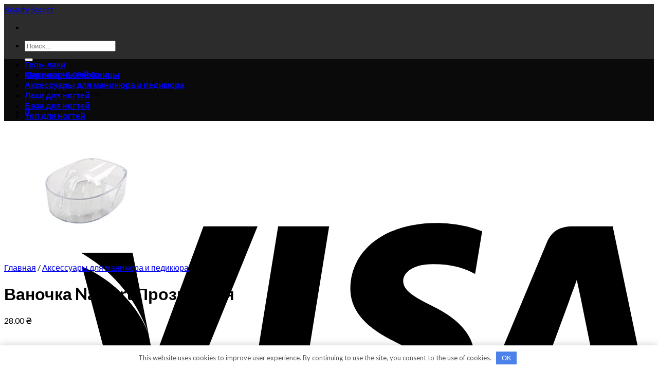

--- FILE ---
content_type: text/html; charset=UTF-8
request_url: https://kodi-sekret.com.ua/cosmetic/vanochka-nail-art-prozrachnaya/
body_size: 23056
content:
<!DOCTYPE html> <!--[if IE 9 ]><html lang="ru-RU" class="ie9 loading-site no-js"> <![endif]--> <!--[if IE 8 ]><html lang="ru-RU" class="ie8 loading-site no-js"> <![endif]--> <!--[if (gte IE 9)|!(IE)]><!--><html lang="ru-RU" class="loading-site no-js"> <!--<![endif]--><head><meta charset="UTF-8" /><link rel="profile" href="https://gmpg.org/xfn/11" /><link rel="pingback" href="https://kodi-sekret.com.ua/xmlrpc.php" /> <script defer src="[data-uri]" type="63d5a680b2f8ce74d3f1dd9c-text/javascript"></script> <meta name='robots' content='index, follow, max-image-preview:large, max-snippet:-1, max-video-preview:-1' /><meta name="viewport" content="width=device-width, initial-scale=1, maximum-scale=1" /><title>Ваночка Nail Art Прозрачная &#8212; Beauty Secret</title><link rel="canonical" href="https://kodi-sekret.com.ua/cosmetic/vanochka-nail-art-prozrachnaya/" /><meta property="og:locale" content="ru_RU" /><meta property="og:type" content="article" /><meta property="og:title" content="Ваночка Nail Art Прозрачная &#8212; Beauty Secret" /><meta property="og:description" content="Ваночка для маникюра прозрачный Nail Art Длина: 17.5*12*4.5 Материал: пластик Цвет: прозрачный Гигиенический маникюр Обработайте руки антисептиком. Наберите в ваночку для ногтей теплой воды и добавьте мыла. Опустите ручки на несколько минут. Вытираем руки полотенцем. Делаем чистку и маникюр." /><meta property="og:url" content="https://kodi-sekret.com.ua/cosmetic/vanochka-nail-art-prozrachnaya/" /><meta property="og:site_name" content="Beauty Secret" /><meta property="og:image" content="https://kodi-sekret.com.ua/wp-content/uploads/2021/12/125223183.jpg" /><meta property="og:image:width" content="240" /><meta property="og:image:height" content="240" /><meta property="og:image:type" content="image/jpeg" /><meta name="twitter:card" content="summary_large_image" /> <script type="application/ld+json" class="yoast-schema-graph">{"@context":"https://schema.org","@graph":[{"@type":"WebPage","@id":"https://kodi-sekret.com.ua/cosmetic/vanochka-nail-art-prozrachnaya/","url":"https://kodi-sekret.com.ua/cosmetic/vanochka-nail-art-prozrachnaya/","name":"Ваночка Nail Art Прозрачная &#8212; Beauty Secret","isPartOf":{"@id":"https://kodi-sekret.com.ua/#website"},"primaryImageOfPage":{"@id":"https://kodi-sekret.com.ua/cosmetic/vanochka-nail-art-prozrachnaya/#primaryimage"},"image":{"@id":"https://kodi-sekret.com.ua/cosmetic/vanochka-nail-art-prozrachnaya/#primaryimage"},"thumbnailUrl":"https://kodi-sekret.com.ua/wp-content/uploads/2021/12/125223183.jpg","datePublished":"2021-12-01T20:11:34+00:00","breadcrumb":{"@id":"https://kodi-sekret.com.ua/cosmetic/vanochka-nail-art-prozrachnaya/#breadcrumb"},"inLanguage":"ru-RU","potentialAction":[{"@type":"ReadAction","target":["https://kodi-sekret.com.ua/cosmetic/vanochka-nail-art-prozrachnaya/"]}]},{"@type":"ImageObject","inLanguage":"ru-RU","@id":"https://kodi-sekret.com.ua/cosmetic/vanochka-nail-art-prozrachnaya/#primaryimage","url":"https://kodi-sekret.com.ua/wp-content/uploads/2021/12/125223183.jpg","contentUrl":"https://kodi-sekret.com.ua/wp-content/uploads/2021/12/125223183.jpg","width":240,"height":240,"caption":"купить Ваночка Nail Art Прозрачная"},{"@type":"BreadcrumbList","@id":"https://kodi-sekret.com.ua/cosmetic/vanochka-nail-art-prozrachnaya/#breadcrumb","itemListElement":[{"@type":"ListItem","position":1,"name":"Магазин","item":"https://kodi-sekret.com.ua/shop/"},{"@type":"ListItem","position":2,"name":"Ваночка Nail Art Прозрачная"}]},{"@type":"WebSite","@id":"https://kodi-sekret.com.ua/#website","url":"https://kodi-sekret.com.ua/","name":"Beauty Secret","description":"","potentialAction":[{"@type":"SearchAction","target":{"@type":"EntryPoint","urlTemplate":"https://kodi-sekret.com.ua/?s={search_term_string}"},"query-input":{"@type":"PropertyValueSpecification","valueRequired":true,"valueName":"search_term_string"}}],"inLanguage":"ru-RU"}]}</script> <link rel='dns-prefetch' href='//fonts.googleapis.com' /><style id='wp-img-auto-sizes-contain-inline-css' type='text/css'>img:is([sizes=auto i],[sizes^="auto," i]){contain-intrinsic-size:3000px 1500px}
/*# sourceURL=wp-img-auto-sizes-contain-inline-css */</style><style id='wp-block-library-inline-css' type='text/css'>:root{--wp-block-synced-color:#7a00df;--wp-block-synced-color--rgb:122,0,223;--wp-bound-block-color:var(--wp-block-synced-color);--wp-editor-canvas-background:#ddd;--wp-admin-theme-color:#007cba;--wp-admin-theme-color--rgb:0,124,186;--wp-admin-theme-color-darker-10:#006ba1;--wp-admin-theme-color-darker-10--rgb:0,107,160.5;--wp-admin-theme-color-darker-20:#005a87;--wp-admin-theme-color-darker-20--rgb:0,90,135;--wp-admin-border-width-focus:2px}@media (min-resolution:192dpi){:root{--wp-admin-border-width-focus:1.5px}}.wp-element-button{cursor:pointer}:root .has-very-light-gray-background-color{background-color:#eee}:root .has-very-dark-gray-background-color{background-color:#313131}:root .has-very-light-gray-color{color:#eee}:root .has-very-dark-gray-color{color:#313131}:root .has-vivid-green-cyan-to-vivid-cyan-blue-gradient-background{background:linear-gradient(135deg,#00d084,#0693e3)}:root .has-purple-crush-gradient-background{background:linear-gradient(135deg,#34e2e4,#4721fb 50%,#ab1dfe)}:root .has-hazy-dawn-gradient-background{background:linear-gradient(135deg,#faaca8,#dad0ec)}:root .has-subdued-olive-gradient-background{background:linear-gradient(135deg,#fafae1,#67a671)}:root .has-atomic-cream-gradient-background{background:linear-gradient(135deg,#fdd79a,#004a59)}:root .has-nightshade-gradient-background{background:linear-gradient(135deg,#330968,#31cdcf)}:root .has-midnight-gradient-background{background:linear-gradient(135deg,#020381,#2874fc)}:root{--wp--preset--font-size--normal:16px;--wp--preset--font-size--huge:42px}.has-regular-font-size{font-size:1em}.has-larger-font-size{font-size:2.625em}.has-normal-font-size{font-size:var(--wp--preset--font-size--normal)}.has-huge-font-size{font-size:var(--wp--preset--font-size--huge)}.has-text-align-center{text-align:center}.has-text-align-left{text-align:left}.has-text-align-right{text-align:right}.has-fit-text{white-space:nowrap!important}#end-resizable-editor-section{display:none}.aligncenter{clear:both}.items-justified-left{justify-content:flex-start}.items-justified-center{justify-content:center}.items-justified-right{justify-content:flex-end}.items-justified-space-between{justify-content:space-between}.screen-reader-text{border:0;clip-path:inset(50%);height:1px;margin:-1px;overflow:hidden;padding:0;position:absolute;width:1px;word-wrap:normal!important}.screen-reader-text:focus{background-color:#ddd;clip-path:none;color:#444;display:block;font-size:1em;height:auto;left:5px;line-height:normal;padding:15px 23px 14px;text-decoration:none;top:5px;width:auto;z-index:100000}html :where(.has-border-color){border-style:solid}html :where([style*=border-top-color]){border-top-style:solid}html :where([style*=border-right-color]){border-right-style:solid}html :where([style*=border-bottom-color]){border-bottom-style:solid}html :where([style*=border-left-color]){border-left-style:solid}html :where([style*=border-width]){border-style:solid}html :where([style*=border-top-width]){border-top-style:solid}html :where([style*=border-right-width]){border-right-style:solid}html :where([style*=border-bottom-width]){border-bottom-style:solid}html :where([style*=border-left-width]){border-left-style:solid}html :where(img[class*=wp-image-]){height:auto;max-width:100%}:where(figure){margin:0 0 1em}html :where(.is-position-sticky){--wp-admin--admin-bar--position-offset:var(--wp-admin--admin-bar--height,0px)}@media screen and (max-width:600px){html :where(.is-position-sticky){--wp-admin--admin-bar--position-offset:0px}}

/*# sourceURL=wp-block-library-inline-css */</style><link rel='stylesheet' id='wc-blocks-style-css' href='https://kodi-sekret.com.ua/wp-content/cache/autoptimize/autoptimize_single_e2d671c403c7e2bd09b3b298c748d0db.php' type='text/css' media='all' /><style id='global-styles-inline-css' type='text/css'>:root{--wp--preset--aspect-ratio--square: 1;--wp--preset--aspect-ratio--4-3: 4/3;--wp--preset--aspect-ratio--3-4: 3/4;--wp--preset--aspect-ratio--3-2: 3/2;--wp--preset--aspect-ratio--2-3: 2/3;--wp--preset--aspect-ratio--16-9: 16/9;--wp--preset--aspect-ratio--9-16: 9/16;--wp--preset--color--black: #000000;--wp--preset--color--cyan-bluish-gray: #abb8c3;--wp--preset--color--white: #ffffff;--wp--preset--color--pale-pink: #f78da7;--wp--preset--color--vivid-red: #cf2e2e;--wp--preset--color--luminous-vivid-orange: #ff6900;--wp--preset--color--luminous-vivid-amber: #fcb900;--wp--preset--color--light-green-cyan: #7bdcb5;--wp--preset--color--vivid-green-cyan: #00d084;--wp--preset--color--pale-cyan-blue: #8ed1fc;--wp--preset--color--vivid-cyan-blue: #0693e3;--wp--preset--color--vivid-purple: #9b51e0;--wp--preset--gradient--vivid-cyan-blue-to-vivid-purple: linear-gradient(135deg,rgb(6,147,227) 0%,rgb(155,81,224) 100%);--wp--preset--gradient--light-green-cyan-to-vivid-green-cyan: linear-gradient(135deg,rgb(122,220,180) 0%,rgb(0,208,130) 100%);--wp--preset--gradient--luminous-vivid-amber-to-luminous-vivid-orange: linear-gradient(135deg,rgb(252,185,0) 0%,rgb(255,105,0) 100%);--wp--preset--gradient--luminous-vivid-orange-to-vivid-red: linear-gradient(135deg,rgb(255,105,0) 0%,rgb(207,46,46) 100%);--wp--preset--gradient--very-light-gray-to-cyan-bluish-gray: linear-gradient(135deg,rgb(238,238,238) 0%,rgb(169,184,195) 100%);--wp--preset--gradient--cool-to-warm-spectrum: linear-gradient(135deg,rgb(74,234,220) 0%,rgb(151,120,209) 20%,rgb(207,42,186) 40%,rgb(238,44,130) 60%,rgb(251,105,98) 80%,rgb(254,248,76) 100%);--wp--preset--gradient--blush-light-purple: linear-gradient(135deg,rgb(255,206,236) 0%,rgb(152,150,240) 100%);--wp--preset--gradient--blush-bordeaux: linear-gradient(135deg,rgb(254,205,165) 0%,rgb(254,45,45) 50%,rgb(107,0,62) 100%);--wp--preset--gradient--luminous-dusk: linear-gradient(135deg,rgb(255,203,112) 0%,rgb(199,81,192) 50%,rgb(65,88,208) 100%);--wp--preset--gradient--pale-ocean: linear-gradient(135deg,rgb(255,245,203) 0%,rgb(182,227,212) 50%,rgb(51,167,181) 100%);--wp--preset--gradient--electric-grass: linear-gradient(135deg,rgb(202,248,128) 0%,rgb(113,206,126) 100%);--wp--preset--gradient--midnight: linear-gradient(135deg,rgb(2,3,129) 0%,rgb(40,116,252) 100%);--wp--preset--font-size--small: 13px;--wp--preset--font-size--medium: 20px;--wp--preset--font-size--large: 36px;--wp--preset--font-size--x-large: 42px;--wp--preset--spacing--20: 0.44rem;--wp--preset--spacing--30: 0.67rem;--wp--preset--spacing--40: 1rem;--wp--preset--spacing--50: 1.5rem;--wp--preset--spacing--60: 2.25rem;--wp--preset--spacing--70: 3.38rem;--wp--preset--spacing--80: 5.06rem;--wp--preset--shadow--natural: 6px 6px 9px rgba(0, 0, 0, 0.2);--wp--preset--shadow--deep: 12px 12px 50px rgba(0, 0, 0, 0.4);--wp--preset--shadow--sharp: 6px 6px 0px rgba(0, 0, 0, 0.2);--wp--preset--shadow--outlined: 6px 6px 0px -3px rgb(255, 255, 255), 6px 6px rgb(0, 0, 0);--wp--preset--shadow--crisp: 6px 6px 0px rgb(0, 0, 0);}:where(.is-layout-flex){gap: 0.5em;}:where(.is-layout-grid){gap: 0.5em;}body .is-layout-flex{display: flex;}.is-layout-flex{flex-wrap: wrap;align-items: center;}.is-layout-flex > :is(*, div){margin: 0;}body .is-layout-grid{display: grid;}.is-layout-grid > :is(*, div){margin: 0;}:where(.wp-block-columns.is-layout-flex){gap: 2em;}:where(.wp-block-columns.is-layout-grid){gap: 2em;}:where(.wp-block-post-template.is-layout-flex){gap: 1.25em;}:where(.wp-block-post-template.is-layout-grid){gap: 1.25em;}.has-black-color{color: var(--wp--preset--color--black) !important;}.has-cyan-bluish-gray-color{color: var(--wp--preset--color--cyan-bluish-gray) !important;}.has-white-color{color: var(--wp--preset--color--white) !important;}.has-pale-pink-color{color: var(--wp--preset--color--pale-pink) !important;}.has-vivid-red-color{color: var(--wp--preset--color--vivid-red) !important;}.has-luminous-vivid-orange-color{color: var(--wp--preset--color--luminous-vivid-orange) !important;}.has-luminous-vivid-amber-color{color: var(--wp--preset--color--luminous-vivid-amber) !important;}.has-light-green-cyan-color{color: var(--wp--preset--color--light-green-cyan) !important;}.has-vivid-green-cyan-color{color: var(--wp--preset--color--vivid-green-cyan) !important;}.has-pale-cyan-blue-color{color: var(--wp--preset--color--pale-cyan-blue) !important;}.has-vivid-cyan-blue-color{color: var(--wp--preset--color--vivid-cyan-blue) !important;}.has-vivid-purple-color{color: var(--wp--preset--color--vivid-purple) !important;}.has-black-background-color{background-color: var(--wp--preset--color--black) !important;}.has-cyan-bluish-gray-background-color{background-color: var(--wp--preset--color--cyan-bluish-gray) !important;}.has-white-background-color{background-color: var(--wp--preset--color--white) !important;}.has-pale-pink-background-color{background-color: var(--wp--preset--color--pale-pink) !important;}.has-vivid-red-background-color{background-color: var(--wp--preset--color--vivid-red) !important;}.has-luminous-vivid-orange-background-color{background-color: var(--wp--preset--color--luminous-vivid-orange) !important;}.has-luminous-vivid-amber-background-color{background-color: var(--wp--preset--color--luminous-vivid-amber) !important;}.has-light-green-cyan-background-color{background-color: var(--wp--preset--color--light-green-cyan) !important;}.has-vivid-green-cyan-background-color{background-color: var(--wp--preset--color--vivid-green-cyan) !important;}.has-pale-cyan-blue-background-color{background-color: var(--wp--preset--color--pale-cyan-blue) !important;}.has-vivid-cyan-blue-background-color{background-color: var(--wp--preset--color--vivid-cyan-blue) !important;}.has-vivid-purple-background-color{background-color: var(--wp--preset--color--vivid-purple) !important;}.has-black-border-color{border-color: var(--wp--preset--color--black) !important;}.has-cyan-bluish-gray-border-color{border-color: var(--wp--preset--color--cyan-bluish-gray) !important;}.has-white-border-color{border-color: var(--wp--preset--color--white) !important;}.has-pale-pink-border-color{border-color: var(--wp--preset--color--pale-pink) !important;}.has-vivid-red-border-color{border-color: var(--wp--preset--color--vivid-red) !important;}.has-luminous-vivid-orange-border-color{border-color: var(--wp--preset--color--luminous-vivid-orange) !important;}.has-luminous-vivid-amber-border-color{border-color: var(--wp--preset--color--luminous-vivid-amber) !important;}.has-light-green-cyan-border-color{border-color: var(--wp--preset--color--light-green-cyan) !important;}.has-vivid-green-cyan-border-color{border-color: var(--wp--preset--color--vivid-green-cyan) !important;}.has-pale-cyan-blue-border-color{border-color: var(--wp--preset--color--pale-cyan-blue) !important;}.has-vivid-cyan-blue-border-color{border-color: var(--wp--preset--color--vivid-cyan-blue) !important;}.has-vivid-purple-border-color{border-color: var(--wp--preset--color--vivid-purple) !important;}.has-vivid-cyan-blue-to-vivid-purple-gradient-background{background: var(--wp--preset--gradient--vivid-cyan-blue-to-vivid-purple) !important;}.has-light-green-cyan-to-vivid-green-cyan-gradient-background{background: var(--wp--preset--gradient--light-green-cyan-to-vivid-green-cyan) !important;}.has-luminous-vivid-amber-to-luminous-vivid-orange-gradient-background{background: var(--wp--preset--gradient--luminous-vivid-amber-to-luminous-vivid-orange) !important;}.has-luminous-vivid-orange-to-vivid-red-gradient-background{background: var(--wp--preset--gradient--luminous-vivid-orange-to-vivid-red) !important;}.has-very-light-gray-to-cyan-bluish-gray-gradient-background{background: var(--wp--preset--gradient--very-light-gray-to-cyan-bluish-gray) !important;}.has-cool-to-warm-spectrum-gradient-background{background: var(--wp--preset--gradient--cool-to-warm-spectrum) !important;}.has-blush-light-purple-gradient-background{background: var(--wp--preset--gradient--blush-light-purple) !important;}.has-blush-bordeaux-gradient-background{background: var(--wp--preset--gradient--blush-bordeaux) !important;}.has-luminous-dusk-gradient-background{background: var(--wp--preset--gradient--luminous-dusk) !important;}.has-pale-ocean-gradient-background{background: var(--wp--preset--gradient--pale-ocean) !important;}.has-electric-grass-gradient-background{background: var(--wp--preset--gradient--electric-grass) !important;}.has-midnight-gradient-background{background: var(--wp--preset--gradient--midnight) !important;}.has-small-font-size{font-size: var(--wp--preset--font-size--small) !important;}.has-medium-font-size{font-size: var(--wp--preset--font-size--medium) !important;}.has-large-font-size{font-size: var(--wp--preset--font-size--large) !important;}.has-x-large-font-size{font-size: var(--wp--preset--font-size--x-large) !important;}
/*# sourceURL=global-styles-inline-css */</style><style id='classic-theme-styles-inline-css' type='text/css'>/*! This file is auto-generated */
.wp-block-button__link{color:#fff;background-color:#32373c;border-radius:9999px;box-shadow:none;text-decoration:none;padding:calc(.667em + 2px) calc(1.333em + 2px);font-size:1.125em}.wp-block-file__button{background:#32373c;color:#fff;text-decoration:none}
/*# sourceURL=/wp-includes/css/classic-themes.min.css */</style><style id='woocommerce-inline-inline-css' type='text/css'>.woocommerce form .form-row .required { visibility: visible; }
/*# sourceURL=woocommerce-inline-inline-css */</style><link rel='stylesheet' id='flatsome-main-css' href='https://kodi-sekret.com.ua/wp-content/cache/autoptimize/autoptimize_single_b946f6b5a8a8634305e4ca58e1aab726.php' type='text/css' media='all' /><style id='flatsome-main-inline-css' type='text/css'>@font-face {
				font-family: "fl-icons";
				font-display: block;
				src: url(https://kodi-sekret.com.ua/wp-content/themes/flatsome/assets/css/icons/fl-icons.eot?v=3.14.3);
				src:
					url(https://kodi-sekret.com.ua/wp-content/themes/flatsome/assets/css/icons/fl-icons.eot#iefix?v=3.14.3) format("embedded-opentype"),
					url(https://kodi-sekret.com.ua/wp-content/themes/flatsome/assets/css/icons/fl-icons.woff2?v=3.14.3) format("woff2"),
					url(https://kodi-sekret.com.ua/wp-content/themes/flatsome/assets/css/icons/fl-icons.ttf?v=3.14.3) format("truetype"),
					url(https://kodi-sekret.com.ua/wp-content/themes/flatsome/assets/css/icons/fl-icons.woff?v=3.14.3) format("woff"),
					url(https://kodi-sekret.com.ua/wp-content/themes/flatsome/assets/css/icons/fl-icons.svg?v=3.14.3#fl-icons) format("svg");
			}
/*# sourceURL=flatsome-main-inline-css */</style><link rel='stylesheet' id='flatsome-shop-css' href='https://kodi-sekret.com.ua/wp-content/cache/autoptimize/autoptimize_single_6dbccbd41131d6a67405dcadc41597e0.php' type='text/css' media='all' /><link rel='stylesheet' id='flatsome-style-css' href='https://kodi-sekret.com.ua/wp-content/themes/flatsome/style.css' type='text/css' media='all' /><link rel='stylesheet' id='flatsome-googlefonts-css' href='//fonts.googleapis.com/css?family=Lato%3Aregular%2C700%2C400%2C700%7CDancing+Script%3Aregular%2C400&#038;display=swap' type='text/css' media='all' /> <script defer type="63d5a680b2f8ce74d3f1dd9c-text/javascript" src="https://kodi-sekret.com.ua/wp-includes/js/jquery/jquery.min.js" id="jquery-core-js"></script> <script type="63d5a680b2f8ce74d3f1dd9c-text/javascript" src="https://kodi-sekret.com.ua/wp-content/plugins/woocommerce/assets/js/jquery-blockui/jquery.blockUI.min.js" id="wc-jquery-blockui-js" defer="defer" data-wp-strategy="defer"></script> <script defer id="wc-add-to-cart-js-extra" src="[data-uri]" type="63d5a680b2f8ce74d3f1dd9c-text/javascript"></script> <script type="63d5a680b2f8ce74d3f1dd9c-text/javascript" src="https://kodi-sekret.com.ua/wp-content/plugins/woocommerce/assets/js/frontend/add-to-cart.min.js" id="wc-add-to-cart-js" defer="defer" data-wp-strategy="defer"></script> <script defer id="wc-single-product-js-extra" src="[data-uri]" type="63d5a680b2f8ce74d3f1dd9c-text/javascript"></script> <script type="63d5a680b2f8ce74d3f1dd9c-text/javascript" src="https://kodi-sekret.com.ua/wp-content/plugins/woocommerce/assets/js/frontend/single-product.min.js" id="wc-single-product-js" defer="defer" data-wp-strategy="defer"></script> <script type="63d5a680b2f8ce74d3f1dd9c-text/javascript" src="https://kodi-sekret.com.ua/wp-content/plugins/woocommerce/assets/js/js-cookie/js.cookie.min.js" id="wc-js-cookie-js" defer="defer" data-wp-strategy="defer"></script> <script defer id="woocommerce-js-extra" src="[data-uri]" type="63d5a680b2f8ce74d3f1dd9c-text/javascript"></script> <script type="63d5a680b2f8ce74d3f1dd9c-text/javascript" src="https://kodi-sekret.com.ua/wp-content/plugins/woocommerce/assets/js/frontend/woocommerce.min.js" id="woocommerce-js" defer="defer" data-wp-strategy="defer"></script> <style>.pseudo-clearfy-link { color: #008acf; cursor: pointer;}.pseudo-clearfy-link:hover { text-decoration: none;}</style><style>.bg{opacity: 0; transition: opacity 1s; -webkit-transition: opacity 1s;} .bg-loaded{opacity: 1;}</style><!--[if IE]><link rel="stylesheet" type="text/css" href="https://kodi-sekret.com.ua/wp-content/themes/flatsome/assets/css/ie-fallback.css"><script src="//cdnjs.cloudflare.com/ajax/libs/html5shiv/3.6.1/html5shiv.js"></script><script>var head = document.getElementsByTagName('head')[0],style = document.createElement('style');style.type = 'text/css';style.styleSheet.cssText = ':before,:after{content:none !important';head.appendChild(style);setTimeout(function(){head.removeChild(style);}, 0);</script><script src="https://kodi-sekret.com.ua/wp-content/themes/flatsome/assets/libs/ie-flexibility.js"></script><![endif]--> <noscript><style>.woocommerce-product-gallery{ opacity: 1 !important; }</style></noscript><link rel="icon" href="https://kodi-sekret.com.ua/wp-content/uploads/2021/12/cropped-216671673-32x32.jpg" sizes="32x32" /><link rel="icon" href="https://kodi-sekret.com.ua/wp-content/uploads/2021/12/cropped-216671673-192x192.jpg" sizes="192x192" /><link rel="apple-touch-icon" href="https://kodi-sekret.com.ua/wp-content/uploads/2021/12/cropped-216671673-180x180.jpg" /><meta name="msapplication-TileImage" content="https://kodi-sekret.com.ua/wp-content/uploads/2021/12/cropped-216671673-270x270.jpg" /><style id="custom-css" type="text/css">:root {--primary-color: #446084;}.header-main{height: 91px}#logo img{max-height: 91px}#logo{width:166px;}.header-bottom{min-height: 10px}.header-top{min-height: 30px}.transparent .header-main{height: 30px}.transparent #logo img{max-height: 30px}.has-transparent + .page-title:first-of-type,.has-transparent + #main > .page-title,.has-transparent + #main > div > .page-title,.has-transparent + #main .page-header-wrapper:first-of-type .page-title{padding-top: 80px;}.header.show-on-scroll,.stuck .header-main{height:70px!important}.stuck #logo img{max-height: 70px!important}.header-bg-color, .header-wrapper {background-color: rgba(22,22,22,0.9)}.header-bottom {background-color: #0a0a0a}@media (max-width: 549px) {.header-main{height: 70px}#logo img{max-height: 70px}}.header-top{background-color:rgba(94,94,94,0.42)!important;}body{font-family:"Lato", sans-serif}body{font-weight: 400}.nav > li > a {font-family:"Lato", sans-serif;}.mobile-sidebar-levels-2 .nav > li > ul > li > a {font-family:"Lato", sans-serif;}.nav > li > a {font-weight: 700;}.mobile-sidebar-levels-2 .nav > li > ul > li > a {font-weight: 700;}h1,h2,h3,h4,h5,h6,.heading-font, .off-canvas-center .nav-sidebar.nav-vertical > li > a{font-family: "Lato", sans-serif;}h1,h2,h3,h4,h5,h6,.heading-font,.banner h1,.banner h2{font-weight: 700;}.alt-font{font-family: "Dancing Script", sans-serif;}.alt-font{font-weight: 400!important;}.has-equal-box-heights .box-image {padding-top: 100%;}.shop-page-title.featured-title .title-bg{ background-image: url(https://kodi-sekret.com.ua/wp-content/uploads/2021/12/125223183.jpg)!important;}@media screen and (min-width: 550px){.products .box-vertical .box-image{min-width: 300px!important;width: 300px!important;}}.label-new.menu-item > a:after{content:"Новое";}.label-hot.menu-item > a:after{content:"Горячее предложение";}.label-sale.menu-item > a:after{content:"Распродажа";}.label-popular.menu-item > a:after{content:"Самые популярные";}</style><style>.clearfy-cookie { position:fixed; left:0; right:0; bottom:0; padding:12px; color:#555555; background:#ffffff; -webkit-box-shadow:0 0 15px rgba(0,0,0,.2); -moz-box-shadow:0 0 15px rgba(0,0,0,.2); box-shadow:0 0 15px rgba(0,0,0,.2); z-index:9999; font-size: 13px; transition: .3s; }.clearfy-cookie--left { left: 20px; bottom: 20px; right: auto; max-width: 400px; margin-right: 20px; }.clearfy-cookie--right { left: auto; bottom: 20px; right: 20px; max-width: 400px; margin-left: 20px; }.clearfy-cookie.clearfy-cookie-hide { transform: translateY(150%) translateZ(0); opacity: 0; }.clearfy-cookie-container { max-width:1170px; margin:0 auto; text-align:center; }.clearfy-cookie-accept { background:#4b81e8; color:#fff; border:0; padding:.4em .8em; margin: 0 .5em; font-size: 13px; cursor: pointer; }.clearfy-cookie-accept:hover,.clearfy-cookie-accept:focus { opacity: .9; }</style></head><body class="wp-singular product-template-default single single-product postid-1864 wp-theme-flatsome theme-flatsome woocommerce woocommerce-page woocommerce-no-js lightbox nav-dropdown-has-arrow nav-dropdown-has-shadow nav-dropdown-has-border has-lightbox"> <a class="skip-link screen-reader-text" href="#main">Skip to content</a><div id="wrapper"><header id="header" class="header has-sticky sticky-jump"><div class="header-wrapper"><div id="masthead" class="header-main nav-dark"><div class="header-inner flex-row container logo-left medium-logo-center" role="navigation"><div id="logo" class="flex-col logo"> <a href="https://kodi-sekret.com.ua/" title="Beauty Secret" rel="home"> Beauty Secret</a></div><div class="flex-col show-for-medium flex-left"><ul class="mobile-nav nav nav-left "><li class="nav-icon has-icon"> <a href="#" data-open="#main-menu" data-pos="left" data-bg="main-menu-overlay" data-color="" class="is-small" aria-label="Menu" aria-controls="main-menu" aria-expanded="false"> <i class="icon-menu" ></i> </a></li></ul></div><div class="flex-col hide-for-medium flex-left
 flex-grow"><ul class="header-nav header-nav-main nav nav-left  nav-uppercase" ><li class="header-search-form search-form html relative has-icon"><div class="header-search-form-wrapper"><div class="searchform-wrapper ux-search-box relative is-normal"><form role="search" method="get" class="searchform" action="https://kodi-sekret.com.ua/"><div class="flex-row relative"><div class="flex-col flex-grow"> <label class="screen-reader-text" for="woocommerce-product-search-field-0">Искать:</label> <input type="search" id="woocommerce-product-search-field-0" class="search-field mb-0" placeholder="Поиск&hellip;" value="" name="s" /> <input type="hidden" name="post_type" value="product" /></div><div class="flex-col"> <button type="submit" value="Поиск" class="ux-search-submit submit-button secondary button icon mb-0" aria-label="Submit"> <i class="icon-search" ></i> </button></div></div><div class="live-search-results text-left z-top"></div></form></div></div></li></ul></div><div class="flex-col hide-for-medium flex-right"><ul class="header-nav header-nav-main nav nav-right  nav-uppercase"><li class="cart-item has-icon has-dropdown"> <a href="https://kodi-sekret.com.ua/cart/" title="Корзина" class="header-cart-link is-small"> <span class="header-cart-title"> Корзина   / <span class="cart-price"><span class="woocommerce-Price-amount amount"><bdi>0.00&nbsp;<span class="woocommerce-Price-currencySymbol">&#8372;</span></bdi></span></span> </span> <span class="cart-icon image-icon"> <strong>0</strong> </span> </a><ul class="nav-dropdown nav-dropdown-default"><li class="html widget_shopping_cart"><div class="widget_shopping_cart_content"><p class="woocommerce-mini-cart__empty-message">Корзина пуста.</p></div></li></ul></li></ul></div><div class="flex-col show-for-medium flex-right"><ul class="mobile-nav nav nav-right "><li class="cart-item has-icon"> <a href="https://kodi-sekret.com.ua/cart/" class="header-cart-link off-canvas-toggle nav-top-link is-small" data-open="#cart-popup" data-class="off-canvas-cart" title="Корзина" data-pos="right"> <span class="cart-icon image-icon"> <strong>0</strong> </span> </a><div id="cart-popup" class="mfp-hide widget_shopping_cart"><div class="cart-popup-inner inner-padding"><div class="cart-popup-title text-center"><h4 class="uppercase">Корзина</h4><div class="is-divider"></div></div><div class="widget_shopping_cart_content"><p class="woocommerce-mini-cart__empty-message">Корзина пуста.</p></div><div class="cart-sidebar-content relative"></div><div class="payment-icons inline-block"><div class="payment-icon"><svg version="1.1" xmlns="http://www.w3.org/2000/svg" xmlns:xlink="http://www.w3.org/1999/xlink"  viewBox="0 0 64 32"> <path d="M10.781 7.688c-0.251-1.283-1.219-1.688-2.344-1.688h-8.376l-0.061 0.405c5.749 1.469 10.469 4.595 12.595 10.501l-1.813-9.219zM13.125 19.688l-0.531-2.781c-1.096-2.907-3.752-5.594-6.752-6.813l4.219 15.939h5.469l8.157-20.032h-5.501l-5.062 13.688zM27.72 26.061l3.248-20.061h-5.187l-3.251 20.061h5.189zM41.875 5.656c-5.125 0-8.717 2.72-8.749 6.624-0.032 2.877 2.563 4.469 4.531 5.439 2.032 0.968 2.688 1.624 2.688 2.499 0 1.344-1.624 1.939-3.093 1.939-2.093 0-3.219-0.251-4.875-1.032l-0.688-0.344-0.719 4.499c1.219 0.563 3.437 1.064 5.781 1.064 5.437 0.032 8.97-2.688 9.032-6.843 0-2.282-1.405-4-4.376-5.439-1.811-0.904-2.904-1.563-2.904-2.499 0-0.843 0.936-1.72 2.968-1.72 1.688-0.029 2.936 0.314 3.875 0.752l0.469 0.248 0.717-4.344c-1.032-0.406-2.656-0.844-4.656-0.844zM55.813 6c-1.251 0-2.189 0.376-2.72 1.688l-7.688 18.374h5.437c0.877-2.467 1.096-3 1.096-3 0.592 0 5.875 0 6.624 0 0 0 0.157 0.688 0.624 3h4.813l-4.187-20.061h-4zM53.405 18.938c0 0 0.437-1.157 2.064-5.594-0.032 0.032 0.437-1.157 0.688-1.907l0.374 1.72c0.968 4.781 1.189 5.781 1.189 5.781-0.813 0-3.283 0-4.315 0z"></path> </svg></div><div class="payment-icon"><svg version="1.1" xmlns="http://www.w3.org/2000/svg" xmlns:xlink="http://www.w3.org/1999/xlink"  viewBox="0 0 64 32"> <path d="M42.667-0c-4.099 0-7.836 1.543-10.667 4.077-2.831-2.534-6.568-4.077-10.667-4.077-8.836 0-16 7.163-16 16s7.164 16 16 16c4.099 0 7.835-1.543 10.667-4.077 2.831 2.534 6.568 4.077 10.667 4.077 8.837 0 16-7.163 16-16s-7.163-16-16-16zM11.934 19.828l0.924-5.809-2.112 5.809h-1.188v-5.809l-1.056 5.809h-1.584l1.32-7.657h2.376v4.753l1.716-4.753h2.508l-1.32 7.657h-1.585zM19.327 18.244c-0.088 0.528-0.178 0.924-0.264 1.188v0.396h-1.32v-0.66c-0.353 0.528-0.924 0.792-1.716 0.792-0.442 0-0.792-0.132-1.056-0.396-0.264-0.351-0.396-0.792-0.396-1.32 0-0.792 0.218-1.364 0.66-1.716 0.614-0.44 1.364-0.66 2.244-0.66h0.66v-0.396c0-0.351-0.353-0.528-1.056-0.528-0.442 0-1.012 0.088-1.716 0.264 0.086-0.351 0.175-0.792 0.264-1.32 0.703-0.264 1.32-0.396 1.848-0.396 1.496 0 2.244 0.616 2.244 1.848 0 0.353-0.046 0.749-0.132 1.188-0.089 0.616-0.179 1.188-0.264 1.716zM24.079 15.076c-0.264-0.086-0.66-0.132-1.188-0.132s-0.792 0.177-0.792 0.528c0 0.177 0.044 0.31 0.132 0.396l0.528 0.264c0.792 0.442 1.188 1.012 1.188 1.716 0 1.409-0.838 2.112-2.508 2.112-0.792 0-1.366-0.044-1.716-0.132 0.086-0.351 0.175-0.836 0.264-1.452 0.703 0.177 1.188 0.264 1.452 0.264 0.614 0 0.924-0.175 0.924-0.528 0-0.175-0.046-0.308-0.132-0.396-0.178-0.175-0.396-0.308-0.66-0.396-0.792-0.351-1.188-0.924-1.188-1.716 0-1.407 0.792-2.112 2.376-2.112 0.792 0 1.32 0.045 1.584 0.132l-0.265 1.451zM27.512 15.208h-0.924c0 0.442-0.046 0.838-0.132 1.188 0 0.088-0.022 0.264-0.066 0.528-0.046 0.264-0.112 0.442-0.198 0.528v0.528c0 0.353 0.175 0.528 0.528 0.528 0.175 0 0.35-0.044 0.528-0.132l-0.264 1.452c-0.264 0.088-0.66 0.132-1.188 0.132-0.881 0-1.32-0.44-1.32-1.32 0-0.528 0.086-1.099 0.264-1.716l0.66-4.225h1.584l-0.132 0.924h0.792l-0.132 1.585zM32.66 17.32h-3.3c0 0.442 0.086 0.749 0.264 0.924 0.264 0.264 0.66 0.396 1.188 0.396s1.1-0.175 1.716-0.528l-0.264 1.584c-0.442 0.177-1.012 0.264-1.716 0.264-1.848 0-2.772-0.924-2.772-2.773 0-1.142 0.264-2.024 0.792-2.64 0.528-0.703 1.188-1.056 1.98-1.056 0.703 0 1.274 0.22 1.716 0.66 0.35 0.353 0.528 0.881 0.528 1.584 0.001 0.617-0.046 1.145-0.132 1.585zM35.3 16.132c-0.264 0.97-0.484 2.201-0.66 3.697h-1.716l0.132-0.396c0.35-2.463 0.614-4.4 0.792-5.809h1.584l-0.132 0.924c0.264-0.44 0.528-0.703 0.792-0.792 0.264-0.264 0.528-0.308 0.792-0.132-0.088 0.088-0.31 0.706-0.66 1.848-0.353-0.086-0.661 0.132-0.925 0.66zM41.241 19.697c-0.353 0.177-0.838 0.264-1.452 0.264-0.881 0-1.584-0.308-2.112-0.924-0.528-0.528-0.792-1.32-0.792-2.376 0-1.32 0.35-2.42 1.056-3.3 0.614-0.879 1.496-1.32 2.64-1.32 0.44 0 1.056 0.132 1.848 0.396l-0.264 1.584c-0.528-0.264-1.012-0.396-1.452-0.396-0.707 0-1.235 0.264-1.584 0.792-0.353 0.442-0.528 1.144-0.528 2.112 0 0.616 0.132 1.056 0.396 1.32 0.264 0.353 0.614 0.528 1.056 0.528 0.44 0 0.924-0.132 1.452-0.396l-0.264 1.717zM47.115 15.868c-0.046 0.264-0.066 0.484-0.066 0.66-0.088 0.442-0.178 1.035-0.264 1.782-0.088 0.749-0.178 1.254-0.264 1.518h-1.32v-0.66c-0.353 0.528-0.924 0.792-1.716 0.792-0.442 0-0.792-0.132-1.056-0.396-0.264-0.351-0.396-0.792-0.396-1.32 0-0.792 0.218-1.364 0.66-1.716 0.614-0.44 1.32-0.66 2.112-0.66h0.66c0.086-0.086 0.132-0.218 0.132-0.396 0-0.351-0.353-0.528-1.056-0.528-0.442 0-1.012 0.088-1.716 0.264 0-0.351 0.086-0.792 0.264-1.32 0.703-0.264 1.32-0.396 1.848-0.396 1.496 0 2.245 0.616 2.245 1.848 0.001 0.089-0.021 0.264-0.065 0.529zM49.69 16.132c-0.178 0.528-0.396 1.762-0.66 3.697h-1.716l0.132-0.396c0.35-1.935 0.614-3.872 0.792-5.809h1.584c0 0.353-0.046 0.66-0.132 0.924 0.264-0.44 0.528-0.703 0.792-0.792 0.35-0.175 0.614-0.218 0.792-0.132-0.353 0.442-0.574 1.056-0.66 1.848-0.353-0.086-0.66 0.132-0.925 0.66zM54.178 19.828l0.132-0.528c-0.353 0.442-0.838 0.66-1.452 0.66-0.707 0-1.188-0.218-1.452-0.66-0.442-0.614-0.66-1.232-0.66-1.848 0-1.142 0.308-2.067 0.924-2.773 0.44-0.703 1.056-1.056 1.848-1.056 0.528 0 1.056 0.264 1.584 0.792l0.264-2.244h1.716l-1.32 7.657h-1.585zM16.159 17.98c0 0.442 0.175 0.66 0.528 0.66 0.35 0 0.614-0.132 0.792-0.396 0.264-0.264 0.396-0.66 0.396-1.188h-0.397c-0.881 0-1.32 0.31-1.32 0.924zM31.076 15.076c-0.088 0-0.178-0.043-0.264-0.132h-0.264c-0.528 0-0.881 0.353-1.056 1.056h1.848v-0.396l-0.132-0.264c-0.001-0.086-0.047-0.175-0.133-0.264zM43.617 17.98c0 0.442 0.175 0.66 0.528 0.66 0.35 0 0.614-0.132 0.792-0.396 0.264-0.264 0.396-0.66 0.396-1.188h-0.396c-0.881 0-1.32 0.31-1.32 0.924zM53.782 15.076c-0.353 0-0.66 0.22-0.924 0.66-0.178 0.264-0.264 0.749-0.264 1.452 0 0.792 0.264 1.188 0.792 1.188 0.35 0 0.66-0.175 0.924-0.528 0.264-0.351 0.396-0.879 0.396-1.584-0.001-0.792-0.311-1.188-0.925-1.188z"></path> </svg></div><div class="payment-icon"><svg version="1.1" xmlns="http://www.w3.org/2000/svg" xmlns:xlink="http://www.w3.org/1999/xlink"  viewBox="0 0 64 32"> <path d="M13.043 8.356c-0.46 0-0.873 0.138-1.24 0.413s-0.662 0.681-0.885 1.217c-0.223 0.536-0.334 1.112-0.334 1.727 0 0.568 0.119 0.99 0.358 1.265s0.619 0.413 1.141 0.413c0.508 0 1.096-0.131 1.765-0.393v1.327c-0.693 0.262-1.389 0.393-2.089 0.393-0.884 0-1.572-0.254-2.063-0.763s-0.736-1.229-0.736-2.161c0-0.892 0.181-1.712 0.543-2.462s0.846-1.32 1.452-1.709 1.302-0.584 2.089-0.584c0.435 0 0.822 0.038 1.159 0.115s0.7 0.217 1.086 0.421l-0.616 1.276c-0.369-0.201-0.673-0.333-0.914-0.398s-0.478-0.097-0.715-0.097zM19.524 12.842h-2.47l-0.898 1.776h-1.671l3.999-7.491h1.948l0.767 7.491h-1.551l-0.125-1.776zM19.446 11.515l-0.136-1.786c-0.035-0.445-0.052-0.876-0.052-1.291v-0.184c-0.153 0.408-0.343 0.84-0.569 1.296l-0.982 1.965h1.739zM27.049 12.413c0 0.711-0.257 1.273-0.773 1.686s-1.213 0.62-2.094 0.62c-0.769 0-1.389-0.153-1.859-0.46v-1.398c0.672 0.367 1.295 0.551 1.869 0.551 0.39 0 0.694-0.072 0.914-0.217s0.329-0.343 0.329-0.595c0-0.147-0.024-0.275-0.070-0.385s-0.114-0.214-0.201-0.309c-0.087-0.095-0.303-0.269-0.648-0.52-0.481-0.337-0.818-0.67-1.013-1s-0.293-0.685-0.293-1.066c0-0.439 0.108-0.831 0.324-1.176s0.523-0.614 0.922-0.806 0.857-0.288 1.376-0.288c0.755 0 1.446 0.168 2.073 0.505l-0.569 1.189c-0.543-0.252-1.044-0.378-1.504-0.378-0.289 0-0.525 0.077-0.71 0.23s-0.276 0.355-0.276 0.607c0 0.207 0.058 0.389 0.172 0.543s0.372 0.36 0.773 0.615c0.421 0.272 0.736 0.572 0.945 0.9s0.313 0.712 0.313 1.151zM33.969 14.618h-1.597l0.7-3.22h-2.46l-0.7 3.22h-1.592l1.613-7.46h1.597l-0.632 2.924h2.459l0.632-2.924h1.592l-1.613 7.46zM46.319 9.831c0 0.963-0.172 1.824-0.517 2.585s-0.816 1.334-1.415 1.722c-0.598 0.388-1.288 0.582-2.067 0.582-0.891 0-1.587-0.251-2.086-0.753s-0.749-1.198-0.749-2.090c0-0.902 0.172-1.731 0.517-2.488s0.82-1.338 1.425-1.743c0.605-0.405 1.306-0.607 2.099-0.607 0.888 0 1.575 0.245 2.063 0.735s0.73 1.176 0.73 2.056zM43.395 8.356c-0.421 0-0.808 0.155-1.159 0.467s-0.627 0.739-0.828 1.283-0.3 1.135-0.3 1.771c0 0.5 0.116 0.877 0.348 1.133s0.558 0.383 0.979 0.383 0.805-0.148 1.151-0.444c0.346-0.296 0.617-0.714 0.812-1.255s0.292-1.148 0.292-1.822c0-0.483-0.113-0.856-0.339-1.12-0.227-0.264-0.546-0.396-0.957-0.396zM53.427 14.618h-1.786l-1.859-5.644h-0.031l-0.021 0.163c-0.111 0.735-0.227 1.391-0.344 1.97l-0.757 3.511h-1.436l1.613-7.46h1.864l1.775 5.496h0.021c0.042-0.259 0.109-0.628 0.203-1.107s0.407-1.942 0.94-4.388h1.43l-1.613 7.461zM13.296 20.185c0 0.98-0.177 1.832-0.532 2.556s-0.868 1.274-1.539 1.652c-0.672 0.379-1.464 0.568-2.376 0.568h-2.449l1.678-7.68h2.15c0.977 0 1.733 0.25 2.267 0.751s0.801 1.219 0.801 2.154zM8.925 23.615c0.536 0 1.003-0.133 1.401-0.399s0.71-0.657 0.934-1.174c0.225-0.517 0.337-1.108 0.337-1.773 0-0.54-0.131-0.95-0.394-1.232s-0.64-0.423-1.132-0.423h-0.624l-1.097 5.001h0.575zM18.64 24.96h-4.436l1.678-7.68h4.442l-0.293 1.334h-2.78l-0.364 1.686h2.59l-0.299 1.334h-2.59l-0.435 1.98h2.78l-0.293 1.345zM20.509 24.96l1.678-7.68h1.661l-1.39 6.335h2.78l-0.294 1.345h-4.436zM26.547 24.96l1.694-7.68h1.656l-1.694 7.68h-1.656zM33.021 23.389c0.282-0.774 0.481-1.27 0.597-1.487l2.346-4.623h1.716l-4.061 7.68h-1.814l-0.689-7.68h1.602l0.277 4.623c0.015 0.157 0.022 0.39 0.022 0.699-0.007 0.361-0.018 0.623-0.033 0.788h0.038zM41.678 24.96h-4.437l1.678-7.68h4.442l-0.293 1.334h-2.78l-0.364 1.686h2.59l-0.299 1.334h-2.59l-0.435 1.98h2.78l-0.293 1.345zM45.849 22.013l-0.646 2.947h-1.656l1.678-7.68h1.949c0.858 0 1.502 0.179 1.933 0.536s0.646 0.881 0.646 1.571c0 0.554-0.15 1.029-0.451 1.426s-0.733 0.692-1.298 0.885l1.417 3.263h-1.803l-1.124-2.947h-0.646zM46.137 20.689h0.424c0.474 0 0.843-0.1 1.108-0.3s0.396-0.504 0.396-0.914c0-0.287-0.086-0.502-0.258-0.646s-0.442-0.216-0.812-0.216h-0.402l-0.456 2.076zM53.712 20.39l2.031-3.11h1.857l-3.355 4.744-0.646 2.936h-1.645l0.646-2.936-1.281-4.744h1.694l0.7 3.11z"></path> </svg></div></div></div></div></li></ul></div></div><div class="container"><div class="top-divider full-width"></div></div></div><div id="wide-nav" class="header-bottom wide-nav nav-dark hide-for-medium"><div class="flex-row container"><div class="flex-col hide-for-medium flex-left"><ul class="nav header-nav header-bottom-nav nav-left  nav-uppercase"><li id="menu-item-12680" class="menu-item menu-item-type-taxonomy menu-item-object-product_cat menu-item-12680 menu-item-design-default"><a href="https://kodi-sekret.com.ua/shop/gel-laki/" class="nav-top-link">Гель-лаки</a></li><li id="menu-item-12681" class="menu-item menu-item-type-taxonomy menu-item-object-product_cat menu-item-12681 menu-item-design-default"><a href="https://kodi-sekret.com.ua/shop/manikyurnye-nozhnitsy/" class="nav-top-link">Маникюрные ножницы</a></li><li id="menu-item-12682" class="menu-item menu-item-type-taxonomy menu-item-object-product_cat current-product-ancestor current-menu-parent current-product-parent menu-item-12682 active menu-item-design-default"><a href="https://kodi-sekret.com.ua/shop/aksessuary-dlya-manikyura-i-pedikyura/" class="nav-top-link">Аксессуары для маникюра и педикюра</a></li><li id="menu-item-12683" class="menu-item menu-item-type-taxonomy menu-item-object-product_cat menu-item-12683 menu-item-design-default"><a href="https://kodi-sekret.com.ua/shop/laki-dlya-nogtey/" class="nav-top-link">Лаки для ногтей</a></li><li id="menu-item-12684" class="menu-item menu-item-type-taxonomy menu-item-object-product_cat menu-item-12684 menu-item-design-default"><a href="https://kodi-sekret.com.ua/shop/baza-dlya-nogtey/" class="nav-top-link">База для ногтей</a></li><li id="menu-item-12685" class="menu-item menu-item-type-taxonomy menu-item-object-product_cat menu-item-12685 menu-item-design-default"><a href="https://kodi-sekret.com.ua/shop/top-dlya-nogtey/" class="nav-top-link">Топ для ногтей</a></li></ul></div><div class="flex-col hide-for-medium flex-right flex-grow"><ul class="nav header-nav header-bottom-nav nav-right  nav-uppercase"></ul></div></div></div><div class="header-bg-container fill"><div class="header-bg-image fill"></div><div class="header-bg-color fill"></div></div></div></header><main id="main" class=""><div class="shop-container"><div class="container"><div class="woocommerce-notices-wrapper"></div></div><div id="product-1864" class="product type-product post-1864 status-publish first instock product_cat-aksessuary-dlya-manikyura-i-pedikyura has-post-thumbnail product-type-external"><div class="product-container"><div class="product-main"><div class="row content-row mb-0"><div class="product-gallery large-6 col"><div class="product-images relative mb-half has-hover woocommerce-product-gallery woocommerce-product-gallery--with-images woocommerce-product-gallery--columns-4 images" data-columns="4"><div class="badge-container is-larger absolute left top z-1"></div><div class="image-tools absolute top show-on-hover right z-3"></div><figure class="woocommerce-product-gallery__wrapper product-gallery-slider slider slider-nav-small mb-half"
 data-flickity-options='{
 "cellAlign": "center",
 "wrapAround": true,
 "autoPlay": false,
 "prevNextButtons":true,
 "adaptiveHeight": true,
 "imagesLoaded": true,
 "lazyLoad": 1,
 "dragThreshold" : 15,
 "pageDots": false,
 "rightToLeft": false       }'><div data-thumb="https://kodi-sekret.com.ua/wp-content/uploads/2021/12/125223183-100x100.jpg" class="woocommerce-product-gallery__image slide first"><a href="https://kodi-sekret.com.ua/wp-content/uploads/2021/12/125223183.jpg"><img width="240" height="240" src="https://kodi-sekret.com.ua/wp-content/uploads/2021/12/125223183.jpg" class="wp-post-image skip-lazy" alt="купить Ваночка Nail Art Прозрачная" title="125223183" data-caption="" data-src="https://kodi-sekret.com.ua/wp-content/uploads/2021/12/125223183.jpg" data-large_image="https://kodi-sekret.com.ua/wp-content/uploads/2021/12/125223183.jpg" data-large_image_width="240" data-large_image_height="240" decoding="async" fetchpriority="high" srcset="https://kodi-sekret.com.ua/wp-content/uploads/2021/12/125223183.jpg 240w, https://kodi-sekret.com.ua/wp-content/uploads/2021/12/125223183-150x150.jpg 150w, https://kodi-sekret.com.ua/wp-content/uploads/2021/12/125223183-100x100.jpg 100w" sizes="(max-width: 240px) 100vw, 240px" /></a></div></figure><div class="image-tools absolute bottom left z-3"> <a href="#product-zoom" class="zoom-button button is-outline circle icon tooltip hide-for-small" title="Зум."> <i class="icon-expand" ></i> </a></div></div></div><div class="product-info summary col-fit col entry-summary product-summary"><nav class="woocommerce-breadcrumb breadcrumbs uppercase"><a href="https://kodi-sekret.com.ua">Главная</a> <span class="divider">&#47;</span> <a href="https://kodi-sekret.com.ua/shop/aksessuary-dlya-manikyura-i-pedikyura/">Аксессуары для маникюра и педикюра</a></nav><h1 class="product-title product_title entry-title"> Ваночка Nail Art Прозрачная</h1><div class="is-divider small"></div><div class="price-wrapper"><p class="price product-page-price "> <span class="woocommerce-Price-amount amount"><bdi>28.00&nbsp;<span class="woocommerce-Price-currencySymbol">&#8372;</span></bdi></span></p></div><form class="cart" action="https://ad.admitad.com/g/apbquwovizc3f53d8b51fbdf0436a5/?ulp=https%3a%2f%2frozetka.com.ua%2f204247687%2fp204247687%2f" method="get"><div class="sticky-add-to-cart-wrapper"><div class="sticky-add-to-cart"><div class="sticky-add-to-cart__product"><img src="https://kodi-sekret.com.ua/wp-content/uploads/2021/12/125223183-100x100.jpg" alt="купить Ваночка Nail Art Прозрачная" class="sticky-add-to-cart-img" /><div class="product-title-small hide-for-small"><strong>Ваночка Nail Art Прозрачная</strong></div><div class="price-wrapper"><p class="price product-page-price "> <span class="woocommerce-Price-amount amount"><bdi>28.00&nbsp;<span class="woocommerce-Price-currencySymbol">&#8372;</span></bdi></span></p></div></div> <button type="submit" class="single_add_to_cart_button button alt">Купить</button> <input type="hidden" name="ulp" value="https://rozetka.com.ua/204247687/p204247687/" /></div></div></form></div><div id="product-sidebar" class="mfp-hide"><div class="sidebar-inner"></div></div></div></div><div class="product-footer"><div class="container"><div class="product-page-sections"><div class="product-section"><div class="row"><div class="large-2 col pb-0 mb-0"><h5 class="uppercase mt">Описание</h5></div><div class="large-10 col pb-0 mb-0"><div class="panel entry-content"><p>Ваночка для маникюра прозрачный Nail Art Длина: 17.5*12*4.5 Материал: пластик Цвет: прозрачный Гигиенический маникюр Обработайте руки антисептиком. Наберите в ваночку для ногтей теплой воды и добавьте мыла. Опустите ручки на несколько минут. Вытираем руки полотенцем. Делаем чистку и маникюр.</p></div></div></div></div><div class="product-section"><div class="row"><div class="large-2 col pb-0 mb-0"><h5 class="uppercase mt">Детали</h5></div><div class="large-10 col pb-0 mb-0"><div class="panel entry-content"><table class="woocommerce-product-attributes shop_attributes" aria-label="Сведения о товаре"><tr class="woocommerce-product-attributes-item woocommerce-product-attributes-item--attribute_pa_brand"><th class="woocommerce-product-attributes-item__label" scope="row">Brand</th><td class="woocommerce-product-attributes-item__value"><p><a href="https://kodi-sekret.com.ua/brand/nail-art/" rel="tag">Nail Art</a></p></td></tr></table></div></div></div></div></div><div class="related related-products-wrapper product-section"><h3 class="product-section-title container-width product-section-title-related pt-half pb-half uppercase"> Похожие товары</h3><div class="row has-equal-box-heights equalize-box large-columns-4 medium-columns-3 small-columns-2 row-small slider row-slider slider-nav-reveal slider-nav-push"  data-flickity-options='{"imagesLoaded": true, "groupCells": "100%", "dragThreshold" : 5, "cellAlign": "left","wrapAround": true,"prevNextButtons": true,"percentPosition": true,"pageDots": false, "rightToLeft": false, "autoPlay" : false}'><div class="product-small col has-hover product type-product post-1479 status-publish instock product_cat-aksessuary-dlya-manikyura-i-pedikyura has-post-thumbnail product-type-external"><div class="col-inner"><div class="badge-container absolute left top z-1"></div><div class="product-small box "><div class="box-image"><div class="image-zoom_in"> <a href="https://kodi-sekret.com.ua/cosmetic/nabor-tips-dlya-frencha-dashing-diva-french-wrap-white-trial-size-28-sht-0961000000011/" aria-label="Набор типс для френча Dashing Diva French Wrap White Trial Size 28 шт (0961000000011)"> <img width="240" height="220" src="https://kodi-sekret.com.ua/wp-content/uploads/2021/12/146942033.jpg" class="attachment-woocommerce_thumbnail size-woocommerce_thumbnail" alt="купить Набор типс для френча Dashing Diva French Wrap White Trial Size 28 шт (0961000000011)" decoding="async" /> </a></div><div class="image-tools is-small top right show-on-hover"></div><div class="image-tools is-small hide-for-small bottom left show-on-hover"></div><div class="image-tools grid-tools text-center hide-for-small bottom hover-slide-in show-on-hover"></div></div><div class="box-text box-text-products"><div class="title-wrapper"><p class="name product-title woocommerce-loop-product__title"><a href="https://kodi-sekret.com.ua/cosmetic/nabor-tips-dlya-frencha-dashing-diva-french-wrap-white-trial-size-28-sht-0961000000011/" class="woocommerce-LoopProduct-link woocommerce-loop-product__link">Набор типс для френча Dashing Diva French Wrap White Trial Size 28 шт (0961000000011)</a></p></div><div class="price-wrapper"> <span class="price"><span class="woocommerce-Price-amount amount"><bdi>55.00&nbsp;<span class="woocommerce-Price-currencySymbol">&#8372;</span></bdi></span></span></div><p class="box-excerpt is-small"> Френч-типсы — великолепная альтернатива классическому французскому маникюру, не повреждающая ногтевую пластину. Ультратонкое покрытие с незаметной линией перехода, всегда идеальная линия улыбки, легкость в применении и простота в удалении делает типсы неизменными фаворитами красоток. Белые узкие типсы French Wrap Plus Dashing Diva имеют инновационный держатель Wrap Plus, который позволяет более аккуратно разместить типсу при наклеивании. Упор [...]</p><div class="add-to-cart-button"><a href="https://ad.admitad.com/g/apbquwovizc3f53d8b51fbdf0436a5/?ulp=https%3a%2f%2frozetka.com.ua%2fdashing_diva_0961000000011%2fp250696981%2f" aria-describedby="woocommerce_loop_add_to_cart_link_describedby_1479" data-quantity="1" class="primary is-small mb-0 button product_type_external is-outline" data-product_id="1479" data-product_sku="0961000000011" aria-label="Купить" rel="nofollow">Купить</a></div> <span id="woocommerce_loop_add_to_cart_link_describedby_1479" class="screen-reader-text"> </span></div></div></div></div><div class="product-small col has-hover product type-product post-1503 status-publish instock product_cat-aksessuary-dlya-manikyura-i-pedikyura has-post-thumbnail product-type-external"><div class="col-inner"><div class="badge-container absolute left top z-1"></div><div class="product-small box "><div class="box-image"><div class="image-zoom_in"> <a href="https://kodi-sekret.com.ua/cosmetic/firmennoe-polotentse-dlya-manikyura-shelly-30h50-sm-4823109403949/" aria-label="Фирменное полотенце для маникюра Shelly 30х50 см (4823109403949)"> <img width="240" height="211" src="https://kodi-sekret.com.ua/wp-content/uploads/2021/12/186258885.jpg" class="attachment-woocommerce_thumbnail size-woocommerce_thumbnail" alt="купить Фирменное полотенце для маникюра Shelly 30х50 см (4823109403949)" decoding="async" /> </a></div><div class="image-tools is-small top right show-on-hover"></div><div class="image-tools is-small hide-for-small bottom left show-on-hover"></div><div class="image-tools grid-tools text-center hide-for-small bottom hover-slide-in show-on-hover"></div></div><div class="box-text box-text-products"><div class="title-wrapper"><p class="name product-title woocommerce-loop-product__title"><a href="https://kodi-sekret.com.ua/cosmetic/firmennoe-polotentse-dlya-manikyura-shelly-30h50-sm-4823109403949/" class="woocommerce-LoopProduct-link woocommerce-loop-product__link">Фирменное полотенце для маникюра Shelly 30х50 см (4823109403949)</a></p></div><div class="price-wrapper"> <span class="price"><span class="woocommerce-Price-amount amount"><bdi>98.00&nbsp;<span class="woocommerce-Price-currencySymbol">&#8372;</span></bdi></span></span></div><p class="box-excerpt is-small"> Фирменное махровое полотенце для маникюра Shelly предназначено для многократного использования в салонах красоты для различных процедур и личной гигиены клиентов. Полотенце впитывает достаточное количество влаги, обеспечивает приятные ощущения для кожи рук.Высокое качество материала, 100% хлопок, гарантирует аккуратный вид полотенца даже после многократных стирок.Особенности фирменного полотенца для маникюра Shelly: Изготовлено из 100% хлопка Многократное, не деформируется [...]</p><div class="add-to-cart-button"><a href="https://ad.admitad.com/g/apbquwovizc3f53d8b51fbdf0436a5/?ulp=https%3a%2f%2frozetka.com.ua%2fshelly_4823109403949%2fp304094953%2f" aria-describedby="woocommerce_loop_add_to_cart_link_describedby_1503" data-quantity="1" class="primary is-small mb-0 button product_type_external is-outline" data-product_id="1503" data-product_sku="4823109403949" aria-label="Купить" rel="nofollow">Купить</a></div> <span id="woocommerce_loop_add_to_cart_link_describedby_1503" class="screen-reader-text"> </span></div></div></div></div><div class="product-small col has-hover product type-product post-1509 status-publish last instock product_cat-aksessuary-dlya-manikyura-i-pedikyura has-post-thumbnail product-type-external"><div class="col-inner"><div class="badge-container absolute left top z-1"></div><div class="product-small box "><div class="box-image"><div class="image-zoom_in"> <a href="https://kodi-sekret.com.ua/cosmetic/nabor-tips-dlya-frencha-dashing-diva-french-wrap-plus-thin-hot-pink-trial-size-28-sht-0961000000226/" aria-label="Набор типс для френча Dashing Diva French Wrap Plus Thin Hot Pink Trial Size 28 шт (0961000000226)"> <img width="240" height="241" src="https://kodi-sekret.com.ua/wp-content/uploads/2021/12/147114926.jpg" class="attachment-woocommerce_thumbnail size-woocommerce_thumbnail" alt="купить Набор типс для френча Dashing Diva French Wrap Plus Thin Hot Pink Trial Size 28 шт (0961000000226)" decoding="async" loading="lazy" srcset="https://kodi-sekret.com.ua/wp-content/uploads/2021/12/147114926.jpg 240w, https://kodi-sekret.com.ua/wp-content/uploads/2021/12/147114926-150x150.jpg 150w, https://kodi-sekret.com.ua/wp-content/uploads/2021/12/147114926-100x100.jpg 100w" sizes="auto, (max-width: 240px) 100vw, 240px" /> </a></div><div class="image-tools is-small top right show-on-hover"></div><div class="image-tools is-small hide-for-small bottom left show-on-hover"></div><div class="image-tools grid-tools text-center hide-for-small bottom hover-slide-in show-on-hover"></div></div><div class="box-text box-text-products"><div class="title-wrapper"><p class="name product-title woocommerce-loop-product__title"><a href="https://kodi-sekret.com.ua/cosmetic/nabor-tips-dlya-frencha-dashing-diva-french-wrap-plus-thin-hot-pink-trial-size-28-sht-0961000000226/" class="woocommerce-LoopProduct-link woocommerce-loop-product__link">Набор типс для френча Dashing Diva French Wrap Plus Thin Hot Pink Trial Size 28 шт (0961000000226)</a></p></div><div class="price-wrapper"> <span class="price"><span class="woocommerce-Price-amount amount"><bdi>55.00&nbsp;<span class="woocommerce-Price-currencySymbol">&#8372;</span></bdi></span></span></div><p class="box-excerpt is-small"> Френч-типсы — великолепная альтернатива классическому французскому маникюру, не повреждающая ногтевую пластину. Ультратонкое покрытие с незаметной линией перехода, всегда идеальная линия улыбки, легкость в применении и простота в удалении делает типсы неизменными фаворитами красоток. Белые узкие типсы French Wrap Plus Dashing Diva имеют инновационный держатель Wrap Plus, который позволяет более аккуратно разместить типсу при наклеивании. Упор [...]</p><div class="add-to-cart-button"><a href="https://ad.admitad.com/g/apbquwovizc3f53d8b51fbdf0436a5/?ulp=https%3a%2f%2frozetka.com.ua%2fdashing_diva_0961000000226%2fp250938451%2f" aria-describedby="woocommerce_loop_add_to_cart_link_describedby_1509" data-quantity="1" class="primary is-small mb-0 button product_type_external is-outline" data-product_id="1509" data-product_sku="0961000000226" aria-label="Купить" rel="nofollow">Купить</a></div> <span id="woocommerce_loop_add_to_cart_link_describedby_1509" class="screen-reader-text"> </span></div></div></div></div><div class="product-small col has-hover product type-product post-1501 status-publish first instock product_cat-aksessuary-dlya-manikyura-i-pedikyura has-post-thumbnail product-type-external"><div class="col-inner"><div class="badge-container absolute left top z-1"></div><div class="product-small box "><div class="box-image"><div class="image-zoom_in"> <a href="https://kodi-sekret.com.ua/cosmetic/hlopkovye-shariki-dlya-udaleniya-laka-tony-moly-cotton-nail-ball-8809414861205/" aria-label="Хлопковые шарики для удаления лака Tony Moly Cotton Nail Ball (8809414861205)"> <img width="214" height="333" src="https://kodi-sekret.com.ua/wp-content/uploads/2021/12/224692139.jpg" class="attachment-woocommerce_thumbnail size-woocommerce_thumbnail" alt="купить Хлопковые шарики для удаления лака Tony Moly Cotton Nail Ball (8809414861205)" decoding="async" loading="lazy" srcset="https://kodi-sekret.com.ua/wp-content/uploads/2021/12/224692139.jpg 214w, https://kodi-sekret.com.ua/wp-content/uploads/2021/12/224692139-193x300.jpg 193w" sizes="auto, (max-width: 214px) 100vw, 214px" /> </a></div><div class="image-tools is-small top right show-on-hover"></div><div class="image-tools is-small hide-for-small bottom left show-on-hover"></div><div class="image-tools grid-tools text-center hide-for-small bottom hover-slide-in show-on-hover"></div></div><div class="box-text box-text-products"><div class="title-wrapper"><p class="name product-title woocommerce-loop-product__title"><a href="https://kodi-sekret.com.ua/cosmetic/hlopkovye-shariki-dlya-udaleniya-laka-tony-moly-cotton-nail-ball-8809414861205/" class="woocommerce-LoopProduct-link woocommerce-loop-product__link">Хлопковые шарики для удаления лака Tony Moly Cotton Nail Ball (8809414861205)</a></p></div><div class="price-wrapper"> <span class="price"><span class="woocommerce-Price-amount amount"><bdi>85.00&nbsp;<span class="woocommerce-Price-currencySymbol">&#8372;</span></bdi></span></span></div><p class="box-excerpt is-small"> Ни для кого не является открытием тот факт, что корейские профессионалы снабжают бьюти-мир эффективными новинками и уникальными товарами, которыми с радостью пользуются современные девушки. Один из практичных и удивительных девайсов — набор хлопковых шариков для удаления лака от знаменитого бренда Tony Moly. Маленькие и мягкие разноцветные паффы, напоминающие сладкую вату, помогут быстро снять декоративное покрытие [...]</p><div class="add-to-cart-button"><a href="https://ad.admitad.com/g/apbquwovizc3f53d8b51fbdf0436a5/?ulp=https%3a%2f%2frozetka.com.ua%2ftony-moly-8809414861205%2fp320262922%2f" aria-describedby="woocommerce_loop_add_to_cart_link_describedby_1501" data-quantity="1" class="primary is-small mb-0 button product_type_external is-outline" data-product_id="1501" data-product_sku="8809414861205" aria-label="Купить" rel="nofollow">Купить</a></div> <span id="woocommerce_loop_add_to_cart_link_describedby_1501" class="screen-reader-text"> </span></div></div></div></div><div class="product-small col has-hover product type-product post-1487 status-publish instock product_cat-aksessuary-dlya-manikyura-i-pedikyura has-post-thumbnail product-type-external"><div class="col-inner"><div class="badge-container absolute left top z-1"></div><div class="product-small box "><div class="box-image"><div class="image-zoom_in"> <a href="https://kodi-sekret.com.ua/cosmetic/klipsy-dlya-zaschity-manikyura-etude-house-my-beauty-tool-nail-dry-covers-10-sht-8806199403903/" aria-label="Клипсы для защиты маникюра Etude House My Beauty Tool Nail Dry Covers 10 шт (8806199403903)"> <img width="240" height="268" src="https://kodi-sekret.com.ua/wp-content/uploads/2021/12/32148694.jpg" class="attachment-woocommerce_thumbnail size-woocommerce_thumbnail" alt="купить Клипсы для защиты маникюра Etude House My Beauty Tool Nail Dry Covers 10 шт (8806199403903)" decoding="async" loading="lazy" /> </a></div><div class="image-tools is-small top right show-on-hover"></div><div class="image-tools is-small hide-for-small bottom left show-on-hover"></div><div class="image-tools grid-tools text-center hide-for-small bottom hover-slide-in show-on-hover"></div></div><div class="box-text box-text-products"><div class="title-wrapper"><p class="name product-title woocommerce-loop-product__title"><a href="https://kodi-sekret.com.ua/cosmetic/klipsy-dlya-zaschity-manikyura-etude-house-my-beauty-tool-nail-dry-covers-10-sht-8806199403903/" class="woocommerce-LoopProduct-link woocommerce-loop-product__link">Клипсы для защиты маникюра Etude House My Beauty Tool Nail Dry Covers 10 шт (8806199403903)</a></p></div><div class="price-wrapper"> <span class="price"><span class="woocommerce-Price-amount amount"><bdi>118.00&nbsp;<span class="woocommerce-Price-currencySymbol">&#8372;</span></bdi></span></span></div><p class="box-excerpt is-small"> Многоразовые клипсы для защиты свежего маникюра Etude House My Beauty Tool Nail Dry Cover — многоразовые клипсы которые подлежат повторному использованию, не требуют обработки, просты в использовании. Защищают маникюр, предоставляя вам возможность заниматься другими делами, пока сохнет лак.</p><div class="add-to-cart-button"><a href="https://ad.admitad.com/g/apbquwovizc3f53d8b51fbdf0436a5/?ulp=https%3a%2f%2frozetka.com.ua%2fetude_house_8806199403903%2fp249548841%2f" aria-describedby="woocommerce_loop_add_to_cart_link_describedby_1487" data-quantity="1" class="primary is-small mb-0 button product_type_external is-outline" data-product_id="1487" data-product_sku="8806199403903" aria-label="Купить" rel="nofollow">Купить</a></div> <span id="woocommerce_loop_add_to_cart_link_describedby_1487" class="screen-reader-text"> </span></div></div></div></div><div class="product-small col has-hover product type-product post-1507 status-publish instock product_cat-aksessuary-dlya-manikyura-i-pedikyura has-post-thumbnail product-type-external"><div class="col-inner"><div class="badge-container absolute left top z-1"></div><div class="product-small box "><div class="box-image"><div class="image-zoom_in"> <a href="https://kodi-sekret.com.ua/cosmetic/nabor-tips-dlya-frencha-dashing-diva-french-wrap-plus-thin-fuchsia-trial-size-28-sht-0961000000257/" aria-label="Набор типс для френча Dashing Diva French Wrap Plus Thin Fuchsia Trial Size 28 шт (0961000000257)"> <img width="240" height="241" src="https://kodi-sekret.com.ua/wp-content/uploads/2021/12/147126561.jpg" class="attachment-woocommerce_thumbnail size-woocommerce_thumbnail" alt="купить Набор типс для френча Dashing Diva French Wrap Plus Thin Fuchsia Trial Size 28 шт (0961000000257)" decoding="async" loading="lazy" srcset="https://kodi-sekret.com.ua/wp-content/uploads/2021/12/147126561.jpg 240w, https://kodi-sekret.com.ua/wp-content/uploads/2021/12/147126561-150x150.jpg 150w, https://kodi-sekret.com.ua/wp-content/uploads/2021/12/147126561-100x100.jpg 100w" sizes="auto, (max-width: 240px) 100vw, 240px" /> </a></div><div class="image-tools is-small top right show-on-hover"></div><div class="image-tools is-small hide-for-small bottom left show-on-hover"></div><div class="image-tools grid-tools text-center hide-for-small bottom hover-slide-in show-on-hover"></div></div><div class="box-text box-text-products"><div class="title-wrapper"><p class="name product-title woocommerce-loop-product__title"><a href="https://kodi-sekret.com.ua/cosmetic/nabor-tips-dlya-frencha-dashing-diva-french-wrap-plus-thin-fuchsia-trial-size-28-sht-0961000000257/" class="woocommerce-LoopProduct-link woocommerce-loop-product__link">Набор типс для френча Dashing Diva French Wrap Plus Thin Fuchsia Trial Size 28 шт (0961000000257)</a></p></div><div class="price-wrapper"> <span class="price"><span class="woocommerce-Price-amount amount"><bdi>55.00&nbsp;<span class="woocommerce-Price-currencySymbol">&#8372;</span></bdi></span></span></div><p class="box-excerpt is-small"> Френч-типсы — великолепная альтернатива классическому французскому маникюру, не повреждающая ногтевую пластину. Ультратонкое покрытие с незаметной линией перехода, всегда идеальная линия улыбки, легкость в применении и простота в удалении делает типсы неизменными фаворитами красоток. Белые узкие типсы French Wrap Plus Dashing Diva имеют инновационный держатель Wrap Plus, который позволяет более аккуратно разместить типсу при наклеивании. Упор [...]</p><div class="add-to-cart-button"><a href="https://ad.admitad.com/g/apbquwovizc3f53d8b51fbdf0436a5/?ulp=https%3a%2f%2frozetka.com.ua%2fdashing_diva_0961000000257%2fp250952526%2f" aria-describedby="woocommerce_loop_add_to_cart_link_describedby_1507" data-quantity="1" class="primary is-small mb-0 button product_type_external is-outline" data-product_id="1507" data-product_sku="0961000000257" aria-label="Купить" rel="nofollow">Купить</a></div> <span id="woocommerce_loop_add_to_cart_link_describedby_1507" class="screen-reader-text"> </span></div></div></div></div><div class="product-small col has-hover product type-product post-1467 status-publish last instock product_cat-aksessuary-dlya-manikyura-i-pedikyura has-post-thumbnail product-type-external"><div class="col-inner"><div class="badge-container absolute left top z-1"></div><div class="product-small box "><div class="box-image"><div class="image-zoom_in"> <a href="https://kodi-sekret.com.ua/cosmetic/troynaya-palitra-dlya-naneseniya-lakov-avenir-cosmetics-na-koltse-2009610008954/" aria-label="Тройная палитра для нанесения лаков Avenir Cosmetics На кольце (2009610008954)"> <img width="240" height="319" src="https://kodi-sekret.com.ua/wp-content/uploads/2021/12/15613607.jpg" class="attachment-woocommerce_thumbnail size-woocommerce_thumbnail" alt="купить Тройная палитра для нанесения лаков Avenir Cosmetics На кольце (2009610008954)" decoding="async" loading="lazy" srcset="https://kodi-sekret.com.ua/wp-content/uploads/2021/12/15613607.jpg 240w, https://kodi-sekret.com.ua/wp-content/uploads/2021/12/15613607-226x300.jpg 226w" sizes="auto, (max-width: 240px) 100vw, 240px" /> </a></div><div class="image-tools is-small top right show-on-hover"></div><div class="image-tools is-small hide-for-small bottom left show-on-hover"></div><div class="image-tools grid-tools text-center hide-for-small bottom hover-slide-in show-on-hover"></div></div><div class="box-text box-text-products"><div class="title-wrapper"><p class="name product-title woocommerce-loop-product__title"><a href="https://kodi-sekret.com.ua/cosmetic/troynaya-palitra-dlya-naneseniya-lakov-avenir-cosmetics-na-koltse-2009610008954/" class="woocommerce-LoopProduct-link woocommerce-loop-product__link">Тройная палитра для нанесения лаков Avenir Cosmetics На кольце (2009610008954)</a></p></div><div class="price-wrapper"> <span class="price"><span class="woocommerce-Price-amount amount"><bdi>74.00&nbsp;<span class="woocommerce-Price-currencySymbol">&#8372;</span></bdi></span></span></div><p class="box-excerpt is-small"> Дисплей пластиковый, веерный, на металлическом съемном кольце. Предназначен для демонстрации оттенков лаков и гель-лаков. Типсы можно использовать как тренировочные, для проработки дизайна и рисунков на ногтях.</p><div class="add-to-cart-button"><a href="https://ad.admitad.com/g/apbquwovizc3f53d8b51fbdf0436a5/?ulp=https%3a%2f%2frozetka.com.ua%2favenir_cosmetics_2009610008954%2fp100394605%2f" aria-describedby="woocommerce_loop_add_to_cart_link_describedby_1467" data-quantity="1" class="primary is-small mb-0 button product_type_external is-outline" data-product_id="1467" data-product_sku="2009610008954" aria-label="Купить" rel="nofollow">Купить</a></div> <span id="woocommerce_loop_add_to_cart_link_describedby_1467" class="screen-reader-text"> </span></div></div></div></div><div class="product-small col has-hover product type-product post-1475 status-publish first instock product_cat-aksessuary-dlya-manikyura-i-pedikyura has-post-thumbnail product-type-external"><div class="col-inner"><div class="badge-container absolute left top z-1"></div><div class="product-small box "><div class="box-image"><div class="image-zoom_in"> <a href="https://kodi-sekret.com.ua/cosmetic/palitra-dlya-lakov-avenir-cosmetics-romashka-chernaya-10-sht-2009610006370/" aria-label="Палитра для лаков Avenir Cosmetics Ромашка Черная 10 шт (2009610006370)"> <img width="240" height="204" src="https://kodi-sekret.com.ua/wp-content/uploads/2021/12/15489144.jpg" class="attachment-woocommerce_thumbnail size-woocommerce_thumbnail" alt="купить Палитра для лаков Avenir Cosmetics Ромашка Черная 10 шт (2009610006370)" decoding="async" loading="lazy" /> </a></div><div class="image-tools is-small top right show-on-hover"></div><div class="image-tools is-small hide-for-small bottom left show-on-hover"></div><div class="image-tools grid-tools text-center hide-for-small bottom hover-slide-in show-on-hover"></div></div><div class="box-text box-text-products"><div class="title-wrapper"><p class="name product-title woocommerce-loop-product__title"><a href="https://kodi-sekret.com.ua/cosmetic/palitra-dlya-lakov-avenir-cosmetics-romashka-chernaya-10-sht-2009610006370/" class="woocommerce-LoopProduct-link woocommerce-loop-product__link">Палитра для лаков Avenir Cosmetics Ромашка Черная 10 шт (2009610006370)</a></p></div><div class="price-wrapper"> <span class="price"><span class="woocommerce-Price-amount amount"><bdi>65.00&nbsp;<span class="woocommerce-Price-currencySymbol">&#8372;</span></bdi></span></span></div><p class="box-excerpt is-small"> Палитра ромашка изготовлена из пластика, имеет овальную плоскую основу, к которой прикреплены 20 типс.Палитра для дизайна предназначена для демонстрации оттенков, плотности, текстуры покрытия гель-лаком, позволяет наглядно создавать дизайны и художественные композиции, демонстрировать возможности использования декора.Нейл-демонстратор будет полезен как салонам и индивидуальным мастерам, так и магазинам, специализирующимся на декоративных покрытиях и декоре.</p><div class="add-to-cart-button"><a href="https://ad.admitad.com/g/apbquwovizc3f53d8b51fbdf0436a5/?ulp=https%3a%2f%2frozetka.com.ua%2favenir_cosmetics_2009610006370%2fp97940128%2f" aria-describedby="woocommerce_loop_add_to_cart_link_describedby_1475" data-quantity="1" class="primary is-small mb-0 button product_type_external is-outline" data-product_id="1475" data-product_sku="2009610006370" aria-label="Купить" rel="nofollow">Купить</a></div> <span id="woocommerce_loop_add_to_cart_link_describedby_1475" class="screen-reader-text"> </span></div></div></div></div></div></div></div></div></div></div></div></main><footer id="footer" class="footer-wrapper"><div class="absolute-footer dark medium-text-center small-text-center"><div class="container clearfix"><div class="footer-primary pull-left"><div class="copyright-footer"> Copyright 2026 © <strong>Beauty Secret</strong></div></div></div></div> <a href="#top" class="back-to-top button icon invert plain fixed bottom z-1 is-outline hide-for-medium circle" id="top-link" aria-label="Go to top"><i class="icon-angle-up" ></i></a></footer></div><div id="main-menu" class="mobile-sidebar no-scrollbar mfp-hide"><div class="sidebar-menu no-scrollbar "><ul class="nav nav-sidebar nav-vertical nav-uppercase"><li class="header-search-form search-form html relative has-icon"><div class="header-search-form-wrapper"><div class="searchform-wrapper ux-search-box relative is-normal"><form role="search" method="get" class="searchform" action="https://kodi-sekret.com.ua/"><div class="flex-row relative"><div class="flex-col flex-grow"> <label class="screen-reader-text" for="woocommerce-product-search-field-1">Искать:</label> <input type="search" id="woocommerce-product-search-field-1" class="search-field mb-0" placeholder="Поиск&hellip;" value="" name="s" /> <input type="hidden" name="post_type" value="product" /></div><div class="flex-col"> <button type="submit" value="Поиск" class="ux-search-submit submit-button secondary button icon mb-0" aria-label="Submit"> <i class="icon-search" ></i> </button></div></div><div class="live-search-results text-left z-top"></div></form></div></div></li><li class="menu-item menu-item-type-taxonomy menu-item-object-product_cat menu-item-12680"><a href="https://kodi-sekret.com.ua/shop/gel-laki/">Гель-лаки</a></li><li class="menu-item menu-item-type-taxonomy menu-item-object-product_cat menu-item-12681"><a href="https://kodi-sekret.com.ua/shop/manikyurnye-nozhnitsy/">Маникюрные ножницы</a></li><li class="menu-item menu-item-type-taxonomy menu-item-object-product_cat current-product-ancestor current-menu-parent current-product-parent menu-item-12682"><a href="https://kodi-sekret.com.ua/shop/aksessuary-dlya-manikyura-i-pedikyura/">Аксессуары для маникюра и педикюра</a></li><li class="menu-item menu-item-type-taxonomy menu-item-object-product_cat menu-item-12683"><a href="https://kodi-sekret.com.ua/shop/laki-dlya-nogtey/">Лаки для ногтей</a></li><li class="menu-item menu-item-type-taxonomy menu-item-object-product_cat menu-item-12684"><a href="https://kodi-sekret.com.ua/shop/baza-dlya-nogtey/">База для ногтей</a></li><li class="menu-item menu-item-type-taxonomy menu-item-object-product_cat menu-item-12685"><a href="https://kodi-sekret.com.ua/shop/top-dlya-nogtey/">Топ для ногтей</a></li><li class="account-item has-icon menu-item"> <a href="https://kodi-sekret.com.ua/my-account/"
 class="nav-top-link nav-top-not-logged-in"> <span class="header-account-title"> Вход </span> </a></li></ul></div></div> <script type="speculationrules">{"prefetch":[{"source":"document","where":{"and":[{"href_matches":"/*"},{"not":{"href_matches":["/wp-*.php","/wp-admin/*","/wp-content/uploads/*","/wp-content/*","/wp-content/plugins/*","/wp-content/themes/flatsome/*","/*\\?(.+)"]}},{"not":{"selector_matches":"a[rel~=\"nofollow\"]"}},{"not":{"selector_matches":".no-prefetch, .no-prefetch a"}}]},"eagerness":"conservative"}]}</script> <script defer src="[data-uri]" type="63d5a680b2f8ce74d3f1dd9c-text/javascript"></script><script defer src="[data-uri]" type="63d5a680b2f8ce74d3f1dd9c-text/javascript"></script> <div id="login-form-popup" class="lightbox-content mfp-hide"><div class="woocommerce-notices-wrapper"></div><div class="account-container lightbox-inner"><div class="account-login-inner"><h3 class="uppercase">Вход</h3><form class="woocommerce-form woocommerce-form-login login" method="post"><p class="woocommerce-form-row woocommerce-form-row--wide form-row form-row-wide"> <label for="username">Имя пользователя или Email&nbsp;<span class="required">*</span></label> <input type="text" class="woocommerce-Input woocommerce-Input--text input-text" name="username" id="username" autocomplete="username" value="" /></p><p class="woocommerce-form-row woocommerce-form-row--wide form-row form-row-wide"> <label for="password">Пароль&nbsp;<span class="required">*</span></label> <input class="woocommerce-Input woocommerce-Input--text input-text" type="password" name="password" id="password" autocomplete="current-password" /></p><p class="form-row"> <label class="woocommerce-form__label woocommerce-form__label-for-checkbox woocommerce-form-login__rememberme"> <input class="woocommerce-form__input woocommerce-form__input-checkbox" name="rememberme" type="checkbox" id="rememberme" value="forever" /> <span>Запомнить меня</span> </label> <input type="hidden" id="woocommerce-login-nonce" name="woocommerce-login-nonce" value="764594aa0f" /><input type="hidden" name="_wp_http_referer" value="/cosmetic/vanochka-nail-art-prozrachnaya/" /> <button type="submit" class="woocommerce-button button woocommerce-form-login__submit" name="login" value="Войти">Войти</button></p><p class="woocommerce-LostPassword lost_password"> <a href="https://kodi-sekret.com.ua/my-account/lost-password/">Забыли свой пароль?</a></p></form></div></div></div> <script type="application/ld+json">{"@context":"https://schema.org/","@graph":[{"@context":"https://schema.org/","@type":"BreadcrumbList","itemListElement":[{"@type":"ListItem","position":1,"item":{"name":"\u0413\u043b\u0430\u0432\u043d\u0430\u044f","@id":"https://kodi-sekret.com.ua"}},{"@type":"ListItem","position":2,"item":{"name":"\u0410\u043a\u0441\u0435\u0441\u0441\u0443\u0430\u0440\u044b \u0434\u043b\u044f \u043c\u0430\u043d\u0438\u043a\u044e\u0440\u0430 \u0438 \u043f\u0435\u0434\u0438\u043a\u044e\u0440\u0430","@id":"https://kodi-sekret.com.ua/shop/aksessuary-dlya-manikyura-i-pedikyura/"}},{"@type":"ListItem","position":3,"item":{"name":"\u0412\u0430\u043d\u043e\u0447\u043a\u0430 Nail Art \u041f\u0440\u043e\u0437\u0440\u0430\u0447\u043d\u0430\u044f","@id":"https://kodi-sekret.com.ua/cosmetic/vanochka-nail-art-prozrachnaya/"}}]},{"@context":"https://schema.org/","@type":"Product","@id":"https://kodi-sekret.com.ua/cosmetic/vanochka-nail-art-prozrachnaya/#product","name":"\u0412\u0430\u043d\u043e\u0447\u043a\u0430 Nail Art \u041f\u0440\u043e\u0437\u0440\u0430\u0447\u043d\u0430\u044f","url":"https://kodi-sekret.com.ua/cosmetic/vanochka-nail-art-prozrachnaya/","description":"\u0412\u0430\u043d\u043e\u0447\u043a\u0430 \u0434\u043b\u044f \u043c\u0430\u043d\u0438\u043a\u044e\u0440\u0430 \u043f\u0440\u043e\u0437\u0440\u0430\u0447\u043d\u044b\u0439 Nail Art \u0414\u043b\u0438\u043d\u0430: 17.5*12*4.5 \u041c\u0430\u0442\u0435\u0440\u0438\u0430\u043b: \u043f\u043b\u0430\u0441\u0442\u0438\u043a \u0426\u0432\u0435\u0442: \u043f\u0440\u043e\u0437\u0440\u0430\u0447\u043d\u044b\u0439 \u0413\u0438\u0433\u0438\u0435\u043d\u0438\u0447\u0435\u0441\u043a\u0438\u0439 \u043c\u0430\u043d\u0438\u043a\u044e\u0440 \u041e\u0431\u0440\u0430\u0431\u043e\u0442\u0430\u0439\u0442\u0435 \u0440\u0443\u043a\u0438 \u0430\u043d\u0442\u0438\u0441\u0435\u043f\u0442\u0438\u043a\u043e\u043c. \u041d\u0430\u0431\u0435\u0440\u0438\u0442\u0435 \u0432 \u0432\u0430\u043d\u043e\u0447\u043a\u0443 \u0434\u043b\u044f \u043d\u043e\u0433\u0442\u0435\u0439 \u0442\u0435\u043f\u043b\u043e\u0439 \u0432\u043e\u0434\u044b \u0438 \u0434\u043e\u0431\u0430\u0432\u044c\u0442\u0435 \u043c\u044b\u043b\u0430. \u041e\u043f\u0443\u0441\u0442\u0438\u0442\u0435 \u0440\u0443\u0447\u043a\u0438 \u043d\u0430 \u043d\u0435\u0441\u043a\u043e\u043b\u044c\u043a\u043e \u043c\u0438\u043d\u0443\u0442. \u0412\u044b\u0442\u0438\u0440\u0430\u0435\u043c \u0440\u0443\u043a\u0438 \u043f\u043e\u043b\u043e\u0442\u0435\u043d\u0446\u0435\u043c. \u0414\u0435\u043b\u0430\u0435\u043c \u0447\u0438\u0441\u0442\u043a\u0443 \u0438 \u043c\u0430\u043d\u0438\u043a\u044e\u0440.","image":"https://kodi-sekret.com.ua/wp-content/uploads/2021/12/125223183.jpg","sku":"54b8cb8b5578","offers":[{"@type":"Offer","priceSpecification":[{"@type":"UnitPriceSpecification","price":"28.00","priceCurrency":"UAH","valueAddedTaxIncluded":false,"validThrough":"2027-12-31"}],"priceValidUntil":"2027-12-31","availability":"https://schema.org/InStock","url":"https://kodi-sekret.com.ua/cosmetic/vanochka-nail-art-prozrachnaya/","seller":{"@type":"Organization","name":"Beauty Secret","url":"https://kodi-sekret.com.ua"}}]}]}</script> <script defer src="[data-uri]" type="63d5a680b2f8ce74d3f1dd9c-text/javascript"></script> <script defer type="63d5a680b2f8ce74d3f1dd9c-text/javascript" src="https://kodi-sekret.com.ua/wp-content/cache/autoptimize/autoptimize_single_28c3a79b698984aeea534457071a9fb2.php" id="flatsome-live-search-js"></script> <script defer type="63d5a680b2f8ce74d3f1dd9c-text/javascript" src="https://kodi-sekret.com.ua/wp-content/plugins/woocommerce/assets/js/sourcebuster/sourcebuster.min.js" id="sourcebuster-js-js"></script> <script defer id="wc-order-attribution-js-extra" src="[data-uri]" type="63d5a680b2f8ce74d3f1dd9c-text/javascript"></script> <script defer type="63d5a680b2f8ce74d3f1dd9c-text/javascript" src="https://kodi-sekret.com.ua/wp-content/plugins/woocommerce/assets/js/frontend/order-attribution.min.js" id="wc-order-attribution-js"></script> <script defer type="63d5a680b2f8ce74d3f1dd9c-text/javascript" src="https://kodi-sekret.com.ua/wp-includes/js/dist/vendor/wp-polyfill.min.js" id="wp-polyfill-js"></script> <script defer type="63d5a680b2f8ce74d3f1dd9c-text/javascript" src="https://kodi-sekret.com.ua/wp-includes/js/hoverIntent.min.js" id="hoverIntent-js"></script> <script defer id="flatsome-js-js-extra" src="[data-uri]" type="63d5a680b2f8ce74d3f1dd9c-text/javascript"></script> <script defer type="63d5a680b2f8ce74d3f1dd9c-text/javascript" src="https://kodi-sekret.com.ua/wp-content/cache/autoptimize/autoptimize_single_31e2d9a789756905106a31358d7b48f3.php" id="flatsome-js-js"></script> <script defer type="63d5a680b2f8ce74d3f1dd9c-text/javascript" src="https://kodi-sekret.com.ua/wp-content/cache/autoptimize/autoptimize_single_b8bc644a6494ea2e3c98842cbbb8a090.php" id="flatsome-theme-woocommerce-js-js"></script> <div id="clearfy-cookie" class="clearfy-cookie clearfy-cookie-hide clearfy-cookie--bottom"><div class="clearfy-cookie-container"> This website uses cookies to improve user experience. By continuing to use the site, you consent to the use of cookies. <button id="clearfy-cookie-accept" class="clearfy-cookie-accept">OK</button></div></div><script defer src="[data-uri]" type="63d5a680b2f8ce74d3f1dd9c-text/javascript"></script><script defer src="[data-uri]" type="63d5a680b2f8ce74d3f1dd9c-text/javascript"></script> <script src="/cdn-cgi/scripts/7d0fa10a/cloudflare-static/rocket-loader.min.js" data-cf-settings="63d5a680b2f8ce74d3f1dd9c-|49" defer></script><script defer src="https://static.cloudflareinsights.com/beacon.min.js/vcd15cbe7772f49c399c6a5babf22c1241717689176015" integrity="sha512-ZpsOmlRQV6y907TI0dKBHq9Md29nnaEIPlkf84rnaERnq6zvWvPUqr2ft8M1aS28oN72PdrCzSjY4U6VaAw1EQ==" data-cf-beacon='{"version":"2024.11.0","token":"0f2f2bda7b344ed291fb71489621e3f4","r":1,"server_timing":{"name":{"cfCacheStatus":true,"cfEdge":true,"cfExtPri":true,"cfL4":true,"cfOrigin":true,"cfSpeedBrain":true},"location_startswith":null}}' crossorigin="anonymous"></script>
</body></html>